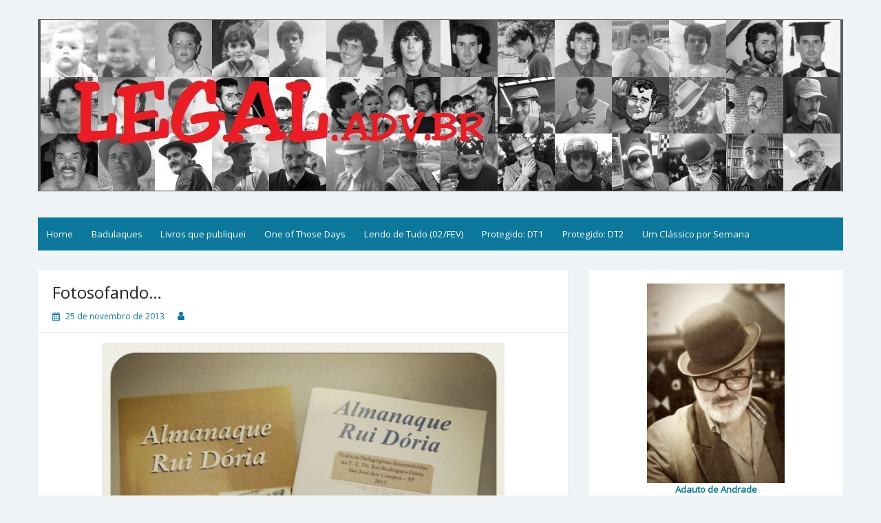

--- FILE ---
content_type: text/html; charset=UTF-8
request_url: https://legal.adv.br/20131125/fotosofando-94/
body_size: 50713
content:
<!DOCTYPE html>
<html lang="pt-BR">
<head>
	<meta charset="UTF-8">
	<meta name="viewport" content="width=device-width, initial-scale=1">
	<link rel="profile" href="http://gmpg.org/xfn/11">
		<link rel="pingback" href="https://legal.adv.br/xmlrpc.php">
		<title>Fotosofando&#8230; &#8211; Legal</title>
<link rel='dns-prefetch' href='//fonts.googleapis.com' />
<link rel='dns-prefetch' href='//s.w.org' />
<link rel="alternate" type="application/rss+xml" title="Feed para Legal &raquo;" href="https://legal.adv.br/feed/" />
<link rel="alternate" type="application/rss+xml" title="Feed de comentários para Legal &raquo;" href="https://legal.adv.br/comments/feed/" />
<link rel="alternate" type="application/rss+xml" title="Feed de comentários para Legal &raquo; Fotosofando&#8230;" href="https://legal.adv.br/20131125/fotosofando-94/feed/" />
		<script>
			window._wpemojiSettings = {"baseUrl":"https:\/\/s.w.org\/images\/core\/emoji\/12.0.0-1\/72x72\/","ext":".png","svgUrl":"https:\/\/s.w.org\/images\/core\/emoji\/12.0.0-1\/svg\/","svgExt":".svg","source":{"concatemoji":"https:\/\/legal.adv.br\/wp-includes\/js\/wp-emoji-release.min.js?ver=5.3.20"}};
			!function(e,a,t){var n,r,o,i=a.createElement("canvas"),p=i.getContext&&i.getContext("2d");function s(e,t){var a=String.fromCharCode;p.clearRect(0,0,i.width,i.height),p.fillText(a.apply(this,e),0,0);e=i.toDataURL();return p.clearRect(0,0,i.width,i.height),p.fillText(a.apply(this,t),0,0),e===i.toDataURL()}function c(e){var t=a.createElement("script");t.src=e,t.defer=t.type="text/javascript",a.getElementsByTagName("head")[0].appendChild(t)}for(o=Array("flag","emoji"),t.supports={everything:!0,everythingExceptFlag:!0},r=0;r<o.length;r++)t.supports[o[r]]=function(e){if(!p||!p.fillText)return!1;switch(p.textBaseline="top",p.font="600 32px Arial",e){case"flag":return s([127987,65039,8205,9895,65039],[127987,65039,8203,9895,65039])?!1:!s([55356,56826,55356,56819],[55356,56826,8203,55356,56819])&&!s([55356,57332,56128,56423,56128,56418,56128,56421,56128,56430,56128,56423,56128,56447],[55356,57332,8203,56128,56423,8203,56128,56418,8203,56128,56421,8203,56128,56430,8203,56128,56423,8203,56128,56447]);case"emoji":return!s([55357,56424,55356,57342,8205,55358,56605,8205,55357,56424,55356,57340],[55357,56424,55356,57342,8203,55358,56605,8203,55357,56424,55356,57340])}return!1}(o[r]),t.supports.everything=t.supports.everything&&t.supports[o[r]],"flag"!==o[r]&&(t.supports.everythingExceptFlag=t.supports.everythingExceptFlag&&t.supports[o[r]]);t.supports.everythingExceptFlag=t.supports.everythingExceptFlag&&!t.supports.flag,t.DOMReady=!1,t.readyCallback=function(){t.DOMReady=!0},t.supports.everything||(n=function(){t.readyCallback()},a.addEventListener?(a.addEventListener("DOMContentLoaded",n,!1),e.addEventListener("load",n,!1)):(e.attachEvent("onload",n),a.attachEvent("onreadystatechange",function(){"complete"===a.readyState&&t.readyCallback()})),(n=t.source||{}).concatemoji?c(n.concatemoji):n.wpemoji&&n.twemoji&&(c(n.twemoji),c(n.wpemoji)))}(window,document,window._wpemojiSettings);
		</script>
		<style>
img.wp-smiley,
img.emoji {
	display: inline !important;
	border: none !important;
	box-shadow: none !important;
	height: 1em !important;
	width: 1em !important;
	margin: 0 .07em !important;
	vertical-align: -0.1em !important;
	background: none !important;
	padding: 0 !important;
}
</style>
	<link rel='stylesheet' id='wp-block-library-css'  href='https://legal.adv.br/wp-includes/css/dist/block-library/style.min.css?ver=5.3.20' media='all' />
<link rel='stylesheet' id='wp-block-library-theme-css'  href='https://legal.adv.br/wp-includes/css/dist/block-library/theme.min.css?ver=5.3.20' media='all' />
<link rel='stylesheet' id='quotescollection-block-quotes-css'  href='https://legal.adv.br/wp-content/plugins/quotes-collection/blocks/quotes/style.css?ver=1681845238' media='all' />
<link rel='stylesheet' id='quotescollection-block-random-quote-css'  href='https://legal.adv.br/wp-content/plugins/quotes-collection/blocks/random-quote/style.css?ver=1681845241' media='all' />
<link rel='stylesheet' id='quotescollection-css'  href='https://legal.adv.br/wp-content/plugins/quotes-collection/css/quotes-collection.css?ver=2.5.2' media='all' />
<link rel='stylesheet' id='simple-life-style-open-sans-css'  href='//fonts.googleapis.com/css?family=Open+Sans&#038;ver=5.3.20' media='all' />
<link rel='stylesheet' id='simple-life-style-bootstrap-css'  href='https://legal.adv.br/wp-content/themes/simple-life/third-party/bootstrap/css/bootstrap.min.css?ver=3.3.6' media='all' />
<link rel='stylesheet' id='fontawesome-css'  href='https://legal.adv.br/wp-content/themes/simple-life/third-party/font-awesome/css/font-awesome.min.css?ver=4.7.0' media='all' />
<link rel='stylesheet' id='simple-life-style-meanmenu-css'  href='https://legal.adv.br/wp-content/themes/simple-life/third-party/meanmenu/meanmenu.min.css?ver=2.0.6' media='all' />
<link rel='stylesheet' id='simple-life-style-css'  href='https://legal.adv.br/wp-content/themes/simple-life/style.css?ver=2.4' media='all' />
<script src='https://legal.adv.br/wp-includes/js/jquery/jquery.js?ver=1.12.4-wp'></script>
<script src='https://legal.adv.br/wp-includes/js/jquery/jquery-migrate.min.js?ver=1.4.1'></script>
<script>
var quotescollectionAjax = {"ajaxUrl":"https:\/\/legal.adv.br\/wp-admin\/admin-ajax.php","nonce":"49c6837858","nextQuote":"<br>Mais? \u00bb","loading":"Loading...","error":"Error getting quote","autoRefreshMax":"20","autoRefreshCount":"0"};
</script>
<script src='https://legal.adv.br/wp-content/plugins/quotes-collection/js/quotes-collection.js?ver=2.5.2'></script>
<link rel='https://api.w.org/' href='https://legal.adv.br/wp-json/' />
<link rel="EditURI" type="application/rsd+xml" title="RSD" href="https://legal.adv.br/xmlrpc.php?rsd" />
<link rel="wlwmanifest" type="application/wlwmanifest+xml" href="https://legal.adv.br/wp-includes/wlwmanifest.xml" /> 
<link rel='prev' title='Quer namorar comigo?' href='https://legal.adv.br/20131125/quer-namorar-comigo/' />
<link rel='next' title='Frase de cinema do dia' href='https://legal.adv.br/20131208/frase-de-cinema-do-dia-4/' />
<meta name="generator" content="WordPress 5.3.20" />
<link rel="canonical" href="https://legal.adv.br/20131125/fotosofando-94/" />
<link rel='shortlink' href='https://legal.adv.br/?p=13328' />
<link rel="alternate" type="application/json+oembed" href="https://legal.adv.br/wp-json/oembed/1.0/embed?url=https%3A%2F%2Flegal.adv.br%2F20131125%2Ffotosofando-94%2F" />
<link rel="alternate" type="text/xml+oembed" href="https://legal.adv.br/wp-json/oembed/1.0/embed?url=https%3A%2F%2Flegal.adv.br%2F20131125%2Ffotosofando-94%2F&#038;format=xml" />
		<style type="text/css">
				.site-title,
		.site-description {
			position: absolute;
			clip: rect(1px, 1px, 1px, 1px);
		}
		</style>
	<link rel="icon" href="https://legal.adv.br/wp-content/uploads/2023/04/cropped-cropped-logo_legal-512x512-1-32x32.jpg" sizes="32x32" />
<link rel="icon" href="https://legal.adv.br/wp-content/uploads/2023/04/cropped-cropped-logo_legal-512x512-1-192x192.jpg" sizes="192x192" />
<link rel="apple-touch-icon-precomposed" href="https://legal.adv.br/wp-content/uploads/2023/04/cropped-cropped-logo_legal-512x512-1-180x180.jpg" />
<meta name="msapplication-TileImage" content="https://legal.adv.br/wp-content/uploads/2023/04/cropped-cropped-logo_legal-512x512-1-270x270.jpg" />
</head>

<body class="post-template-default single single-post postid-13328 single-format-standard wp-custom-logo wp-embed-responsive group-blog">
<div id="page" class="hfeed site">
	<a class="skip-link screen-reader-text" href="#content">Skip to content</a>

	
	<header id="masthead" class="site-header container" role="banner">
		<div class="site-branding">
			<a href="https://legal.adv.br/" class="custom-logo-link" rel="home"><img width="1170" height="250" src="https://legal.adv.br/wp-content/uploads/2023/04/cropped-cropped-00b5.jpg" class="custom-logo" alt="Legal" srcset="https://legal.adv.br/wp-content/uploads/2023/04/cropped-cropped-00b5.jpg 1170w, https://legal.adv.br/wp-content/uploads/2023/04/cropped-cropped-00b5-300x64.jpg 300w, https://legal.adv.br/wp-content/uploads/2023/04/cropped-cropped-00b5-1024x219.jpg 1024w, https://legal.adv.br/wp-content/uploads/2023/04/cropped-cropped-00b5-768x164.jpg 768w" sizes="(max-width: 1170px) 100vw, 1170px" /></a>  			<h1 class="site-title text-center"><a href="https://legal.adv.br/" rel="home">Legal</a></h1>
			<p class="site-description text-center">Filosofices de um Velho Causídico</p>
		</div>
		
		<nav id="site-navigation" class="main-navigation" role="navigation">
			<button class="menu-toggle" aria-hidden="true">Primary Menu</button>
			<ul><li><a href="https://legal.adv.br/">Home</a></li><li><a href="https://legal.adv.br/badulaques/">Badulaques</a></li><li><a href="https://legal.adv.br/livros-que-publiquei/">Livros que publiquei</a></li><li><a href="https://legal.adv.br/one-of-those-days/">One of Those Days</a></li><li><a href="https://legal.adv.br/lendo-de-tudo/">Lendo de Tudo (02/FEV)</a></li><li><a href="https://legal.adv.br/diario-de-um-temulento/">Protegido: DT1</a></li><li><a href="https://legal.adv.br/diario-de-um-temulento-ii/">Protegido: DT2</a></li><li><a href="https://legal.adv.br/um-classico-por-semana/">Um Clássico por Semana</a></li></ul>		</nav><!-- #site-navigation -->

	</header><!-- #masthead -->

	
	<div id="content" class="site-content container">
		<div class="row">

	<div id="primary" class="content-area col-sm-8 pull-left col-xs-12">
		<main id="main" class="site-main" role="main">

		
			
<article id="post-13328" class="post-13328 post type-post status-publish format-standard hentry category-mundo-estranho content-layout-full">
	<header class="entry-header">
		<h2 class="entry-title">Fotosofando&#8230;</h2>
		<div class="entry-meta">
			<span class="posted-on"><i class="fa fa-calendar" aria-hidden="true"></i> <a href="https://legal.adv.br/2013/11/25/" rel="bookmark"><time class="entry-date published" datetime="2013-11-25T19:09:31-02:00">25 de novembro de 2013</time></a></span><span class="byline"> <i class="fa fa-user" aria-hidden="true"></i> <span class="author vcard"><a class="url fn n" href="https://legal.adv.br/author/"></a></span></span>		</div><!-- .entry-meta -->
	</header><!-- .entry-header -->

	<div class="entry-content">
 		
		<p style="text-align: center;"><img class="aligncenter wp-image-18588 size-full" title="Fotosofando..." src="https://legal.adv.br/wp-content/uploads/2013/11/insta50-1.jpg" alt="" width="585" height="589" srcset="https://legal.adv.br/wp-content/uploads/2013/11/insta50-1.jpg 585w, https://legal.adv.br/wp-content/uploads/2013/11/insta50-1-298x300.jpg 298w, https://legal.adv.br/wp-content/uploads/2013/11/insta50-1-150x150.jpg 150w" sizes="(max-width: 585px) 100vw, 585px" /><br />
<em>Com muita honra e orgulho participei hoje do lançamento do segundo Almanaque Rui Dória, numa cerimônia emocionante e repleta de carinho&#8230;</em></p>
			</div><!-- .entry-content -->

	<footer class="entry-footer">
		<span class="sl-category"><i class="fa fa-folder-open" aria-hidden="true"></i> <a href="https://legal.adv.br/category/mundo-estranho/" rel="category tag">Mundo Estranho</a></span>
			</footer><!-- .entry-footer -->
</article><!-- #post-## -->

			
	<nav class="navigation post-navigation" role="navigation" aria-label="Posts">
		<h2 class="screen-reader-text">Navegação de Post</h2>
		<div class="nav-links"><div class="nav-previous"><a href="https://legal.adv.br/20131125/quer-namorar-comigo/" rel="prev"><i class="fa fa-chevron-left" aria-hidden="true"></i> Quer namorar comigo?</a></div><div class="nav-next"><a href="https://legal.adv.br/20131208/frase-de-cinema-do-dia-4/" rel="next">Frase de cinema do dia <i class="fa fa-chevron-right" aria-hidden="true"></i></a></div></div>
	</nav>
			
<div id="comments" class="comments-area">

	
	
	
		<div id="respond" class="comment-respond">
		<h3 id="reply-title" class="comment-reply-title">Deixe uma resposta <small><a rel="nofollow" id="cancel-comment-reply-link" href="/20131125/fotosofando-94/#respond" style="display:none;">Cancelar resposta</a></small></h3><form action="https://legal.adv.br/wp-comments-post.php" method="post" id="commentform" class="comment-form" novalidate><p class="comment-notes"><span id="email-notes">O seu endereço de e-mail não será publicado.</span> Campos obrigatórios são marcados com <span class="required">*</span></p><p class="comment-form-comment"><label for="comment">Comentário</label> <textarea id="comment" name="comment" cols="45" rows="8" maxlength="65525" required="required"></textarea></p><p style="clear: both;" class="subscribe-to-comments">
			<input type="checkbox" name="subscribe" id="subscribe" value="subscribe" style="width: auto;" />
			<label for="subscribe">Notify me of followup comments via e-mail</label>
			</p><p class="comment-form-author"><label for="author">Nome <span class="required">*</span></label> <input id="author" name="author" type="text" value="" size="30" maxlength="245" required='required' /></p>
<p class="comment-form-email"><label for="email">E-mail <span class="required">*</span></label> <input id="email" name="email" type="email" value="" size="30" maxlength="100" aria-describedby="email-notes" required='required' /></p>
<p class="comment-form-url"><label for="url">Site</label> <input id="url" name="url" type="url" value="" size="30" maxlength="200" /></p>
<p class="comment-form-cookies-consent"><input id="wp-comment-cookies-consent" name="wp-comment-cookies-consent" type="checkbox" value="yes" /> <label for="wp-comment-cookies-consent">Salvar meus dados neste navegador para a próxima vez que eu comentar.</label></p>
<p class="form-submit"><input name="submit" type="submit" id="submit" class="submit" value="Publicar comentário" /> <input type='hidden' name='comment_post_ID' value='13328' id='comment_post_ID' />
<input type='hidden' name='comment_parent' id='comment_parent' value='0' />
</p><p style="display: none;"><input type="hidden" id="akismet_comment_nonce" name="akismet_comment_nonce" value="dbd9471ce9" /></p><p style="display: none !important;"><label>&#916;<textarea name="ak_hp_textarea" cols="45" rows="8" maxlength="100"></textarea></label><input type="hidden" id="ak_js_1" name="ak_js" value="212"/><script>document.getElementById( "ak_js_1" ).setAttribute( "value", ( new Date() ).getTime() );</script></p></form>	</div><!-- #respond -->
	
</div><!-- #comments -->

		
		</main><!-- #main -->
	</div><!-- #primary -->

	<div id="secondary" class="widget-area container clearfix col-sm-4" role="complementary">
		<aside id="custom_html-2" class="widget_text widget clearfix widget_custom_html"><div class="textwidget custom-html-widget"><div align="center">
<img src="http://www.legal.adv.br/wp-content/uploads/2017/03/author-photo.jpg" width="200" alt="O Autor">
<br>
<b><a href="mailto:adauto.andrade@gmail.com">Adauto de Andrade</a></b><br><br>Gênio, bilionário, playboy e filantropo...<br><em>NÃO, PÉRAÊ !!! Ah, tá:</em><br>Causídico (contador de causos),<br>voz solitária, pai, marido, técnico, fuçador, escrevinhador, blogueiro, arqueólogo de genealogias, advogado por opção, opaleiro de paixão, motoqueiro, temulento, curioso e rabugento - não necessariamente nessa ordem...
</div>
<br>
<div align="center">
<a href="https://www.linkedin.com/in/adautoandrade/" target="_blank" rel="noopener noreferrer">
<img src="http://www.legal.adv.br/wp-content/uploads/2019/11/logo-linkedin.jpg" alt="Linkedin" title="Linkedin" width="40"/></a>
&nbsp;&nbsp;&nbsp;&nbsp;
<a href="https://www.facebook.com/adauto.andrade" target="_blank" rel="noopener noreferrer">
<img src="http://www.legal.adv.br/wp-content/uploads/2019/11/logo-facebook.jpg" alt="Facebook" title="Facebook" width="40"/></a>
&nbsp;&nbsp;&nbsp;&nbsp;
<a href="https://twitter.com/adauto_legal" target="_blank" rel="noopener noreferrer">
<img src="http://www.legal.adv.br/wp-content/uploads/2024/04/logo-x.jpg" alt="X" title="X" width="40"/></a>
&nbsp;&nbsp;&nbsp;&nbsp;
<a href="https://www.instagram.com/adauto_andrade/" target="_blank" rel="noopener noreferrer">
<img src="http://www.legal.adv.br/wp-content/uploads/2019/11/logo-instagram.jpg" alt="Instagram" title="Instagram" width="40"/></a>
&nbsp;&nbsp;&nbsp;&nbsp;
<a href="https://www.youtube.com/channel/UCeXvhj3md4xrzm3Qtbvtffw" target="_blank" rel="noopener noreferrer">
<img src="http://www.legal.adv.br/wp-content/uploads/2019/11/logo_youtube-red.jpg" alt="Instagram" title="YouTube" width="40"/></a>
</div></div></aside><aside id="custom_html-3" class="widget_text widget clearfix widget_custom_html"><div class="textwidget custom-html-widget"><div align="center"><a href="http://www.legal.adv.br/20170215/veredas-da-vida-i/" target="_blank" rel="noopener noreferrer"><em><b>CURRICULUM VITAE</b></em></a></div></div></aside><aside id="quotescollection-2" class="widget clearfix widget_quotescollection"><h3 class="widget-title">Filosofices</h3>
<div class="quotescollection-quote-wrapper" id="w_quotescollection_2"><p>Amizade é quando o silêncio a dois não se torna incômodo.<br />Amor é quando o silêncio a dois se torna cômodo.</p>
<div class="attribution">&mdash;&nbsp;<cite class="author">Mário Quintana</cite></div><script type="text/javascript">
var args_w_quotescollection_2 = {"instanceID":"w_quotescollection_2", "currQuoteID":4, "showAuthor":1, "showSource":0, "tags":"", "charLimit":500, "orderBy":"random", "ajaxRefresh":1, "autoRefresh":0, "dynamicFetch":0, "before":"", "after":"", "beforeAttribution":"&lt;div class=\&quot;attribution\&quot;&gt;&amp;mdash;&amp;nbsp;", "afterAttribution":"&lt;/div&gt;", };
<!--
document.write("<div class=\"navigation\"><div class=\"nav-next\"><a class=\"next-quote-link\" style=\"cursor:pointer;\" onclick=\"quotescollectionRefresh(args_w_quotescollection_2)\"><br>Mais? »</a></div></div>")
//-->
</script>
</div></aside><aside id="search-2" class="widget clearfix widget_search"><form role="search" method="get" id="searchform" class="search-form" action="https://legal.adv.br/">
	<div>
		<label class="screen-reader-text" for="s"></label>
		<input type="text" value="" name="s" id="s" placeholder="Fuçar..." class="search-field" />
		<input type="submit" class="search-submit screen-reader-text" id="searchsubmit" value="Search" />
	</div>
</form><!-- .search-form -->
</aside><aside id="custom_html-4" class="widget_text widget clearfix widget_custom_html"><h3 class="widget-title">Já comprou o seu?&#8230;</h3><div class="textwidget custom-html-widget"><div align="center">
<a href="http://www.legal.adv.br/livros-que-publiquei/" target="_top" rel="noopener noreferrer"><img src="http://www.legal.adv.br/img/hist/meus_livros.jpg" width="250" alt="Clique na imagem para a descrição dos livros!" title="Clique na imagem para a descrição dos livros!"/></a><br><small>Clique na imagem para a descrição dos meus livros!</small>
</div></div></aside>		<aside id="recent-posts-2" class="widget clearfix widget_recent_entries">		<h3 class="widget-title">Posts Recentes</h3>		<ul>
											<li>
					<a href="https://legal.adv.br/20251228/batom-na-cueca-ou-breves-digressoes-sobre-a-atual-situacao-do-ministro-alexandre-de-moraes/">Batom na cueca (<u>ou</u>: breves digressões sobre a atual situação do Ministro Alexandre de Moraes)</a>
									</li>
											<li>
					<a href="https://legal.adv.br/20251126/os-estertores-do-bolsonarismo/">Os estertores do bolsonarismo</a>
									</li>
											<li>
					<a href="https://legal.adv.br/20251122/grande-dia/">GRANDE DIA!</a>
									</li>
											<li>
					<a href="https://legal.adv.br/20251120/teclando-sem-parar-ou-para-que-serve-a-tecla-scroll-lock/">Teclando sem parar (ou: para que serve a tecla Scroll Lock)</a>
									</li>
											<li>
					<a href="https://legal.adv.br/20251119/sinal-dos-tempos-7/">Sinal dos tempos&#8230;</a>
									</li>
					</ul>
		</aside><aside id="pages-2" class="widget clearfix widget_pages"><h3 class="widget-title">Páginas</h3>		<ul>
			<li class="page_item page-item-13531"><a href="https://legal.adv.br/badulaques/">Badulaques</a></li>
<li class="page_item page-item-20491"><a href="https://legal.adv.br/diario-de-um-temulento/">DT1</a></li>
<li class="page_item page-item-21184"><a href="https://legal.adv.br/diario-de-um-temulento-ii/">DT2</a></li>
<li class="page_item page-item-1654"><a href="https://legal.adv.br/lendo-de-tudo/">Lendo de Tudo (02/FEV)</a></li>
<li class="page_item page-item-16650"><a href="https://legal.adv.br/livros-que-publiquei/">Livros que publiquei</a></li>
<li class="page_item page-item-20435"><a href="https://legal.adv.br/one-of-those-days/">One of Those Days</a></li>
<li class="page_item page-item-15916"><a href="https://legal.adv.br/um-classico-por-semana/">Um Clássico por Semana</a></li>
		</ul>
			</aside><aside id="archives-2" class="widget clearfix widget_archive"><h3 class="widget-title">Arquivos</h3>		<label class="screen-reader-text" for="archives-dropdown-2">Arquivos</label>
		<select id="archives-dropdown-2" name="archive-dropdown">
			
			<option value="">Selecionar o mês</option>
				<option value='https://legal.adv.br/2025/12/'> dezembro 2025 </option>
	<option value='https://legal.adv.br/2025/11/'> novembro 2025 </option>
	<option value='https://legal.adv.br/2025/10/'> outubro 2025 </option>
	<option value='https://legal.adv.br/2025/09/'> setembro 2025 </option>
	<option value='https://legal.adv.br/2025/08/'> agosto 2025 </option>
	<option value='https://legal.adv.br/2025/07/'> julho 2025 </option>
	<option value='https://legal.adv.br/2025/04/'> abril 2025 </option>
	<option value='https://legal.adv.br/2025/03/'> março 2025 </option>
	<option value='https://legal.adv.br/2025/02/'> fevereiro 2025 </option>
	<option value='https://legal.adv.br/2025/01/'> janeiro 2025 </option>
	<option value='https://legal.adv.br/2024/12/'> dezembro 2024 </option>
	<option value='https://legal.adv.br/2024/11/'> novembro 2024 </option>
	<option value='https://legal.adv.br/2024/10/'> outubro 2024 </option>
	<option value='https://legal.adv.br/2024/09/'> setembro 2024 </option>
	<option value='https://legal.adv.br/2024/08/'> agosto 2024 </option>
	<option value='https://legal.adv.br/2024/06/'> junho 2024 </option>
	<option value='https://legal.adv.br/2024/05/'> maio 2024 </option>
	<option value='https://legal.adv.br/2024/03/'> março 2024 </option>
	<option value='https://legal.adv.br/2024/02/'> fevereiro 2024 </option>
	<option value='https://legal.adv.br/2024/01/'> janeiro 2024 </option>
	<option value='https://legal.adv.br/2023/12/'> dezembro 2023 </option>
	<option value='https://legal.adv.br/2023/11/'> novembro 2023 </option>
	<option value='https://legal.adv.br/2023/08/'> agosto 2023 </option>
	<option value='https://legal.adv.br/2023/07/'> julho 2023 </option>
	<option value='https://legal.adv.br/2023/05/'> maio 2023 </option>
	<option value='https://legal.adv.br/2023/04/'> abril 2023 </option>
	<option value='https://legal.adv.br/2022/12/'> dezembro 2022 </option>
	<option value='https://legal.adv.br/2022/11/'> novembro 2022 </option>
	<option value='https://legal.adv.br/2022/10/'> outubro 2022 </option>
	<option value='https://legal.adv.br/2022/09/'> setembro 2022 </option>
	<option value='https://legal.adv.br/2022/08/'> agosto 2022 </option>
	<option value='https://legal.adv.br/2022/07/'> julho 2022 </option>
	<option value='https://legal.adv.br/2022/03/'> março 2022 </option>
	<option value='https://legal.adv.br/2021/12/'> dezembro 2021 </option>
	<option value='https://legal.adv.br/2021/09/'> setembro 2021 </option>
	<option value='https://legal.adv.br/2021/08/'> agosto 2021 </option>
	<option value='https://legal.adv.br/2021/07/'> julho 2021 </option>
	<option value='https://legal.adv.br/2021/05/'> maio 2021 </option>
	<option value='https://legal.adv.br/2021/04/'> abril 2021 </option>
	<option value='https://legal.adv.br/2021/03/'> março 2021 </option>
	<option value='https://legal.adv.br/2021/02/'> fevereiro 2021 </option>
	<option value='https://legal.adv.br/2021/01/'> janeiro 2021 </option>
	<option value='https://legal.adv.br/2020/12/'> dezembro 2020 </option>
	<option value='https://legal.adv.br/2020/11/'> novembro 2020 </option>
	<option value='https://legal.adv.br/2020/09/'> setembro 2020 </option>
	<option value='https://legal.adv.br/2020/08/'> agosto 2020 </option>
	<option value='https://legal.adv.br/2020/07/'> julho 2020 </option>
	<option value='https://legal.adv.br/2020/06/'> junho 2020 </option>
	<option value='https://legal.adv.br/2020/05/'> maio 2020 </option>
	<option value='https://legal.adv.br/2020/04/'> abril 2020 </option>
	<option value='https://legal.adv.br/2020/03/'> março 2020 </option>
	<option value='https://legal.adv.br/2020/02/'> fevereiro 2020 </option>
	<option value='https://legal.adv.br/2020/01/'> janeiro 2020 </option>
	<option value='https://legal.adv.br/2019/12/'> dezembro 2019 </option>
	<option value='https://legal.adv.br/2019/10/'> outubro 2019 </option>
	<option value='https://legal.adv.br/2019/09/'> setembro 2019 </option>
	<option value='https://legal.adv.br/2019/08/'> agosto 2019 </option>
	<option value='https://legal.adv.br/2019/07/'> julho 2019 </option>
	<option value='https://legal.adv.br/2019/05/'> maio 2019 </option>
	<option value='https://legal.adv.br/2019/04/'> abril 2019 </option>
	<option value='https://legal.adv.br/2019/03/'> março 2019 </option>
	<option value='https://legal.adv.br/2019/02/'> fevereiro 2019 </option>
	<option value='https://legal.adv.br/2019/01/'> janeiro 2019 </option>
	<option value='https://legal.adv.br/2018/12/'> dezembro 2018 </option>
	<option value='https://legal.adv.br/2018/11/'> novembro 2018 </option>
	<option value='https://legal.adv.br/2018/10/'> outubro 2018 </option>
	<option value='https://legal.adv.br/2018/08/'> agosto 2018 </option>
	<option value='https://legal.adv.br/2018/06/'> junho 2018 </option>
	<option value='https://legal.adv.br/2018/05/'> maio 2018 </option>
	<option value='https://legal.adv.br/2018/04/'> abril 2018 </option>
	<option value='https://legal.adv.br/2018/03/'> março 2018 </option>
	<option value='https://legal.adv.br/2018/02/'> fevereiro 2018 </option>
	<option value='https://legal.adv.br/2018/01/'> janeiro 2018 </option>
	<option value='https://legal.adv.br/2017/12/'> dezembro 2017 </option>
	<option value='https://legal.adv.br/2017/10/'> outubro 2017 </option>
	<option value='https://legal.adv.br/2017/09/'> setembro 2017 </option>
	<option value='https://legal.adv.br/2017/08/'> agosto 2017 </option>
	<option value='https://legal.adv.br/2017/07/'> julho 2017 </option>
	<option value='https://legal.adv.br/2017/06/'> junho 2017 </option>
	<option value='https://legal.adv.br/2017/04/'> abril 2017 </option>
	<option value='https://legal.adv.br/2017/03/'> março 2017 </option>
	<option value='https://legal.adv.br/2017/02/'> fevereiro 2017 </option>
	<option value='https://legal.adv.br/2017/01/'> janeiro 2017 </option>
	<option value='https://legal.adv.br/2016/11/'> novembro 2016 </option>
	<option value='https://legal.adv.br/2016/10/'> outubro 2016 </option>
	<option value='https://legal.adv.br/2016/09/'> setembro 2016 </option>
	<option value='https://legal.adv.br/2016/08/'> agosto 2016 </option>
	<option value='https://legal.adv.br/2016/07/'> julho 2016 </option>
	<option value='https://legal.adv.br/2016/06/'> junho 2016 </option>
	<option value='https://legal.adv.br/2016/05/'> maio 2016 </option>
	<option value='https://legal.adv.br/2016/04/'> abril 2016 </option>
	<option value='https://legal.adv.br/2016/03/'> março 2016 </option>
	<option value='https://legal.adv.br/2016/02/'> fevereiro 2016 </option>
	<option value='https://legal.adv.br/2016/01/'> janeiro 2016 </option>
	<option value='https://legal.adv.br/2015/12/'> dezembro 2015 </option>
	<option value='https://legal.adv.br/2015/11/'> novembro 2015 </option>
	<option value='https://legal.adv.br/2015/10/'> outubro 2015 </option>
	<option value='https://legal.adv.br/2015/09/'> setembro 2015 </option>
	<option value='https://legal.adv.br/2015/08/'> agosto 2015 </option>
	<option value='https://legal.adv.br/2015/07/'> julho 2015 </option>
	<option value='https://legal.adv.br/2015/06/'> junho 2015 </option>
	<option value='https://legal.adv.br/2015/05/'> maio 2015 </option>
	<option value='https://legal.adv.br/2015/04/'> abril 2015 </option>
	<option value='https://legal.adv.br/2015/03/'> março 2015 </option>
	<option value='https://legal.adv.br/2015/02/'> fevereiro 2015 </option>
	<option value='https://legal.adv.br/2015/01/'> janeiro 2015 </option>
	<option value='https://legal.adv.br/2014/12/'> dezembro 2014 </option>
	<option value='https://legal.adv.br/2014/11/'> novembro 2014 </option>
	<option value='https://legal.adv.br/2014/10/'> outubro 2014 </option>
	<option value='https://legal.adv.br/2014/09/'> setembro 2014 </option>
	<option value='https://legal.adv.br/2014/08/'> agosto 2014 </option>
	<option value='https://legal.adv.br/2014/07/'> julho 2014 </option>
	<option value='https://legal.adv.br/2014/06/'> junho 2014 </option>
	<option value='https://legal.adv.br/2014/05/'> maio 2014 </option>
	<option value='https://legal.adv.br/2014/04/'> abril 2014 </option>
	<option value='https://legal.adv.br/2014/03/'> março 2014 </option>
	<option value='https://legal.adv.br/2014/02/'> fevereiro 2014 </option>
	<option value='https://legal.adv.br/2014/01/'> janeiro 2014 </option>
	<option value='https://legal.adv.br/2013/12/'> dezembro 2013 </option>
	<option value='https://legal.adv.br/2013/11/'> novembro 2013 </option>
	<option value='https://legal.adv.br/2013/10/'> outubro 2013 </option>
	<option value='https://legal.adv.br/2013/09/'> setembro 2013 </option>
	<option value='https://legal.adv.br/2013/08/'> agosto 2013 </option>
	<option value='https://legal.adv.br/2013/07/'> julho 2013 </option>
	<option value='https://legal.adv.br/2013/06/'> junho 2013 </option>
	<option value='https://legal.adv.br/2013/05/'> maio 2013 </option>
	<option value='https://legal.adv.br/2013/04/'> abril 2013 </option>
	<option value='https://legal.adv.br/2013/03/'> março 2013 </option>
	<option value='https://legal.adv.br/2013/02/'> fevereiro 2013 </option>
	<option value='https://legal.adv.br/2013/01/'> janeiro 2013 </option>
	<option value='https://legal.adv.br/2012/12/'> dezembro 2012 </option>
	<option value='https://legal.adv.br/2012/11/'> novembro 2012 </option>
	<option value='https://legal.adv.br/2012/10/'> outubro 2012 </option>
	<option value='https://legal.adv.br/2012/09/'> setembro 2012 </option>
	<option value='https://legal.adv.br/2012/08/'> agosto 2012 </option>
	<option value='https://legal.adv.br/2012/07/'> julho 2012 </option>
	<option value='https://legal.adv.br/2012/06/'> junho 2012 </option>
	<option value='https://legal.adv.br/2012/05/'> maio 2012 </option>
	<option value='https://legal.adv.br/2012/04/'> abril 2012 </option>
	<option value='https://legal.adv.br/2012/03/'> março 2012 </option>
	<option value='https://legal.adv.br/2012/02/'> fevereiro 2012 </option>
	<option value='https://legal.adv.br/2012/01/'> janeiro 2012 </option>
	<option value='https://legal.adv.br/2011/12/'> dezembro 2011 </option>
	<option value='https://legal.adv.br/2011/11/'> novembro 2011 </option>
	<option value='https://legal.adv.br/2011/10/'> outubro 2011 </option>
	<option value='https://legal.adv.br/2011/09/'> setembro 2011 </option>
	<option value='https://legal.adv.br/2011/08/'> agosto 2011 </option>
	<option value='https://legal.adv.br/2011/07/'> julho 2011 </option>
	<option value='https://legal.adv.br/2011/06/'> junho 2011 </option>
	<option value='https://legal.adv.br/2011/05/'> maio 2011 </option>
	<option value='https://legal.adv.br/2011/04/'> abril 2011 </option>
	<option value='https://legal.adv.br/2011/03/'> março 2011 </option>
	<option value='https://legal.adv.br/2011/02/'> fevereiro 2011 </option>
	<option value='https://legal.adv.br/2011/01/'> janeiro 2011 </option>
	<option value='https://legal.adv.br/2010/12/'> dezembro 2010 </option>
	<option value='https://legal.adv.br/2010/11/'> novembro 2010 </option>
	<option value='https://legal.adv.br/2010/10/'> outubro 2010 </option>
	<option value='https://legal.adv.br/2010/09/'> setembro 2010 </option>
	<option value='https://legal.adv.br/2010/08/'> agosto 2010 </option>
	<option value='https://legal.adv.br/2010/07/'> julho 2010 </option>
	<option value='https://legal.adv.br/2010/06/'> junho 2010 </option>
	<option value='https://legal.adv.br/2010/05/'> maio 2010 </option>
	<option value='https://legal.adv.br/2010/04/'> abril 2010 </option>
	<option value='https://legal.adv.br/2010/03/'> março 2010 </option>
	<option value='https://legal.adv.br/2010/02/'> fevereiro 2010 </option>
	<option value='https://legal.adv.br/2010/01/'> janeiro 2010 </option>
	<option value='https://legal.adv.br/2009/12/'> dezembro 2009 </option>
	<option value='https://legal.adv.br/2009/11/'> novembro 2009 </option>
	<option value='https://legal.adv.br/2009/10/'> outubro 2009 </option>
	<option value='https://legal.adv.br/2009/09/'> setembro 2009 </option>
	<option value='https://legal.adv.br/2009/08/'> agosto 2009 </option>
	<option value='https://legal.adv.br/2009/07/'> julho 2009 </option>
	<option value='https://legal.adv.br/2009/06/'> junho 2009 </option>
	<option value='https://legal.adv.br/2009/05/'> maio 2009 </option>
	<option value='https://legal.adv.br/2009/04/'> abril 2009 </option>
	<option value='https://legal.adv.br/2009/03/'> março 2009 </option>
	<option value='https://legal.adv.br/2009/02/'> fevereiro 2009 </option>
	<option value='https://legal.adv.br/2009/01/'> janeiro 2009 </option>
	<option value='https://legal.adv.br/2008/12/'> dezembro 2008 </option>
	<option value='https://legal.adv.br/2008/11/'> novembro 2008 </option>
	<option value='https://legal.adv.br/2008/10/'> outubro 2008 </option>
	<option value='https://legal.adv.br/2008/09/'> setembro 2008 </option>
	<option value='https://legal.adv.br/2008/08/'> agosto 2008 </option>
	<option value='https://legal.adv.br/2008/07/'> julho 2008 </option>
	<option value='https://legal.adv.br/2008/06/'> junho 2008 </option>
	<option value='https://legal.adv.br/2008/05/'> maio 2008 </option>
	<option value='https://legal.adv.br/2008/04/'> abril 2008 </option>
	<option value='https://legal.adv.br/2008/03/'> março 2008 </option>
	<option value='https://legal.adv.br/2008/02/'> fevereiro 2008 </option>
	<option value='https://legal.adv.br/2008/01/'> janeiro 2008 </option>
	<option value='https://legal.adv.br/2007/12/'> dezembro 2007 </option>
	<option value='https://legal.adv.br/2007/11/'> novembro 2007 </option>
	<option value='https://legal.adv.br/2007/10/'> outubro 2007 </option>
	<option value='https://legal.adv.br/2007/09/'> setembro 2007 </option>
	<option value='https://legal.adv.br/2007/08/'> agosto 2007 </option>
	<option value='https://legal.adv.br/2007/07/'> julho 2007 </option>
	<option value='https://legal.adv.br/2007/06/'> junho 2007 </option>
	<option value='https://legal.adv.br/2007/05/'> maio 2007 </option>
	<option value='https://legal.adv.br/2007/04/'> abril 2007 </option>
	<option value='https://legal.adv.br/2007/03/'> março 2007 </option>
	<option value='https://legal.adv.br/2007/02/'> fevereiro 2007 </option>
	<option value='https://legal.adv.br/2007/01/'> janeiro 2007 </option>
	<option value='https://legal.adv.br/2006/12/'> dezembro 2006 </option>
	<option value='https://legal.adv.br/2006/11/'> novembro 2006 </option>
	<option value='https://legal.adv.br/2006/10/'> outubro 2006 </option>
	<option value='https://legal.adv.br/2006/09/'> setembro 2006 </option>
	<option value='https://legal.adv.br/2006/08/'> agosto 2006 </option>
	<option value='https://legal.adv.br/2006/07/'> julho 2006 </option>
	<option value='https://legal.adv.br/2006/06/'> junho 2006 </option>
	<option value='https://legal.adv.br/2006/05/'> maio 2006 </option>
	<option value='https://legal.adv.br/2006/04/'> abril 2006 </option>
	<option value='https://legal.adv.br/2006/03/'> março 2006 </option>
	<option value='https://legal.adv.br/2006/02/'> fevereiro 2006 </option>
	<option value='https://legal.adv.br/2006/01/'> janeiro 2006 </option>
	<option value='https://legal.adv.br/2005/12/'> dezembro 2005 </option>
	<option value='https://legal.adv.br/2005/11/'> novembro 2005 </option>
	<option value='https://legal.adv.br/2005/10/'> outubro 2005 </option>
	<option value='https://legal.adv.br/2005/09/'> setembro 2005 </option>
	<option value='https://legal.adv.br/2005/08/'> agosto 2005 </option>
	<option value='https://legal.adv.br/2005/05/'> maio 2005 </option>
	<option value='https://legal.adv.br/2005/04/'> abril 2005 </option>
	<option value='https://legal.adv.br/2005/03/'> março 2005 </option>
	<option value='https://legal.adv.br/2005/02/'> fevereiro 2005 </option>
	<option value='https://legal.adv.br/2005/01/'> janeiro 2005 </option>
	<option value='https://legal.adv.br/2004/12/'> dezembro 2004 </option>
	<option value='https://legal.adv.br/2004/11/'> novembro 2004 </option>
	<option value='https://legal.adv.br/2004/08/'> agosto 2004 </option>
	<option value='https://legal.adv.br/2004/07/'> julho 2004 </option>
	<option value='https://legal.adv.br/2004/06/'> junho 2004 </option>
	<option value='https://legal.adv.br/2003/02/'> fevereiro 2003 </option>
	<option value='https://legal.adv.br/2002/12/'> dezembro 2002 </option>
	<option value='https://legal.adv.br/2002/11/'> novembro 2002 </option>
	<option value='https://legal.adv.br/2002/10/'> outubro 2002 </option>
	<option value='https://legal.adv.br/2002/09/'> setembro 2002 </option>
	<option value='https://legal.adv.br/2002/08/'> agosto 2002 </option>
	<option value='https://legal.adv.br/2002/07/'> julho 2002 </option>
	<option value='https://legal.adv.br/2002/06/'> junho 2002 </option>
	<option value='https://legal.adv.br/2002/05/'> maio 2002 </option>
	<option value='https://legal.adv.br/2002/04/'> abril 2002 </option>
	<option value='https://legal.adv.br/2002/03/'> março 2002 </option>
	<option value='https://legal.adv.br/2002/02/'> fevereiro 2002 </option>
	<option value='https://legal.adv.br/2002/01/'> janeiro 2002 </option>
	<option value='https://legal.adv.br/2001/10/'> outubro 2001 </option>
	<option value='https://legal.adv.br/2001/09/'> setembro 2001 </option>
	<option value='https://legal.adv.br/2001/07/'> julho 2001 </option>
	<option value='https://legal.adv.br/2001/04/'> abril 2001 </option>
	<option value='https://legal.adv.br/2001/01/'> janeiro 2001 </option>
	<option value='https://legal.adv.br/2000/10/'> outubro 2000 </option>
	<option value='https://legal.adv.br/2000/08/'> agosto 2000 </option>
	<option value='https://legal.adv.br/2000/07/'> julho 2000 </option>
	<option value='https://legal.adv.br/2000/06/'> junho 2000 </option>
	<option value='https://legal.adv.br/2000/05/'> maio 2000 </option>
	<option value='https://legal.adv.br/2000/04/'> abril 2000 </option>
	<option value='https://legal.adv.br/2000/03/'> março 2000 </option>
	<option value='https://legal.adv.br/1999/12/'> dezembro 1999 </option>
	<option value='https://legal.adv.br/1999/11/'> novembro 1999 </option>
	<option value='https://legal.adv.br/1999/10/'> outubro 1999 </option>
	<option value='https://legal.adv.br/1999/09/'> setembro 1999 </option>
	<option value='https://legal.adv.br/1999/08/'> agosto 1999 </option>
	<option value='https://legal.adv.br/1999/06/'> junho 1999 </option>
	<option value='https://legal.adv.br/1999/05/'> maio 1999 </option>
	<option value='https://legal.adv.br/1999/04/'> abril 1999 </option>
	<option value='https://legal.adv.br/1999/03/'> março 1999 </option>
	<option value='https://legal.adv.br/1999/02/'> fevereiro 1999 </option>
	<option value='https://legal.adv.br/1998/10/'> outubro 1998 </option>
	<option value='https://legal.adv.br/1998/06/'> junho 1998 </option>
	<option value='https://legal.adv.br/1998/05/'> maio 1998 </option>
	<option value='https://legal.adv.br/1998/04/'> abril 1998 </option>
	<option value='https://legal.adv.br/1998/03/'> março 1998 </option>
	<option value='https://legal.adv.br/1998/01/'> janeiro 1998 </option>

		</select>

<script>
/* <![CDATA[ */
(function() {
	var dropdown = document.getElementById( "archives-dropdown-2" );
	function onSelectChange() {
		if ( dropdown.options[ dropdown.selectedIndex ].value !== '' ) {
			document.location.href = this.options[ this.selectedIndex ].value;
		}
	}
	dropdown.onchange = onSelectChange;
})();
/* ]]> */
</script>

		</aside><aside id="categories-2" class="widget clearfix widget_categories"><h3 class="widget-title">Categorias</h3><form action="https://legal.adv.br" method="get"><label class="screen-reader-text" for="cat">Categorias</label><select  name='cat' id='cat' class='postform' >
	<option value='-1'>Selecionar categoria</option>
	<option class="level-0" value="3">Aboboríferas</option>
	<option class="level-0" value="33">Assuntando</option>
	<option class="level-0" value="34">Batismos</option>
	<option class="level-0" value="4">Blogosfera</option>
	<option class="level-0" value="35">Blues</option>
	<option class="level-0" value="36">Botecando</option>
	<option class="level-0" value="5">Bricolagem</option>
	<option class="level-0" value="37">Casamentos</option>
	<option class="level-0" value="38">Causos Históricos</option>
	<option class="level-0" value="6">Coisas de Casal</option>
	<option class="level-0" value="7">Comics</option>
	<option class="level-0" value="8">Copoanheiros</option>
	<option class="level-0" value="9">Criança dá trabalho</option>
	<option class="level-0" value="39">Desfamosos</option>
	<option class="level-0" value="40">Doutrinando</option>
	<option class="level-0" value="41">Eighties</option>
	<option class="level-0" value="10">Etilíricas</option>
	<option class="level-0" value="42">ex libris</option>
	<option class="level-0" value="11">Filosofia de Botequim</option>
	<option class="level-0" value="43">Fraseologia Aplicada</option>
	<option class="level-0" value="12">Gambiarrando</option>
	<option class="level-0" value="44">Genealogices</option>
	<option class="level-0" value="13">Informatiquês</option>
	<option class="level-0" value="46">Inventários</option>
	<option class="level-0" value="14">Juridicausos</option>
	<option class="level-0" value="15">Juridiquês</option>
	<option class="level-0" value="16">Jurisprudência</option>
	<option class="level-0" value="17">Jus libertatis</option>
	<option class="level-0" value="18">JUS-Info</option>
	<option class="level-0" value="21">Martelando o Teclado</option>
	<option class="level-0" value="22">Mundo Estranho</option>
	<option class="level-0" value="23">No emborná</option>
	<option class="level-0" value="24">Personalíssimo</option>
	<option class="level-0" value="25">Politicando</option>
	<option class="level-0" value="26">Pra ficar na história</option>
	<option class="level-0" value="27">Proseio no balcão</option>
	<option class="level-0" value="48">Regionalíssimas</option>
	<option class="level-0" value="49">Remembering</option>
	<option class="level-0" value="50">Revelações</option>
	<option class="level-0" value="1">Sem categoria</option>
	<option class="level-0" value="28">Sessão Nostalgia</option>
	<option class="level-0" value="29">Sessão Pipoca</option>
	<option class="level-0" value="30">Tecnologices</option>
	<option class="level-0" value="31">Testamentos</option>
	<option class="level-0" value="32">We will rock you</option>
</select>
</form>
<script>
/* <![CDATA[ */
(function() {
	var dropdown = document.getElementById( "cat" );
	function onCatChange() {
		if ( dropdown.options[ dropdown.selectedIndex ].value > 0 ) {
			dropdown.parentNode.submit();
		}
	}
	dropdown.onchange = onCatChange;
})();
/* ]]> */
</script>

			</aside><aside id="custom_html-5" class="widget_text widget clearfix widget_custom_html"><h3 class="widget-title">Gente Legal</h3><div class="textwidget custom-html-widget"><ul class="xoxo blogroll">
<li><a href="http://www.adoravelpsicose.com.br/" target="_blank" rel="noopener noreferrer">Adorável Psicose</a></li>
<li><a href="http://www.alfarrabio.org/" target="_blank" rel="noopener noreferrer">Alfarrábio</a></li>
<li><a href="http://arteamiga.wordpress.com/" target="_blank" rel="noopener noreferrer">Arte Amiga</a></li>
<li><a href="https://jarbas.wordpress.com/" target="_blank" rel="noopener noreferrer">Boteco Escola</a></li>
<li><a href="https://butecodoedu.wordpress.com/" target="_blank" rel="noopener noreferrer">Butecu do Edu</a></li>
<li><a href="http://deitadonagrelha.blogspot.com/" target="_blank" rel="noopener noreferrer">Deitando o gato na grelha</a></li>
<li><a href="http://depositodocalvin.blogspot.com/" target="_blank" rel="noopener noreferrer">Depósito do Calvin</a></li>
<li><a href="http://diadefolga.com/" target="_blank" rel="noopener noreferrer">Dia de Folga</a></li>
<li><a href="http://www.blogdoispontos.com.br/" target="_blank" rel="noopener noreferrer">dois:pontos</a></li>
<li><a href="http://eoseguinte.blogspot.com/" target="_blank" rel="noopener noreferrer">É o seguinte&#8230; tá bem?</a></li>
<li><a href="http://ednamedici.blogspot.com.br/" target="_blank" rel="noopener noreferrer">Edna Medici Fotografia</a></li>
<li><a href="http://ednaperfeitamenteimperfeita.blogspot.com.br/" target="_blank" rel="noopener noreferrer">Edna perfeitamente imperfeita</a></li>
<li><a href="https://eduardomarcondes.wordpress.com/" target="_blank" rel="noopener noreferrer">Eduardo Marcondes</a></li>
<li><a href="http://eneaotil.wordpress.com/" target="_blank" rel="noopener noreferrer">Eneaotil</a></li>
<li><a href="http://estantesdavida.blogspot.com/" target="_blank" rel="noopener noreferrer">Estantes da Vida</a></li>
<li><a href="http://homoliteratus.com/" target="_blank" rel="noopener noreferrer">Homo Literatus</a></li>
<li><a href="http://jesusmechicoteia.com.br/" target="_blank" rel="noopener noreferrer">Jesus me Chicoteia</a></li>
<li><a href="https://juventudeperigosa.com/" target="_blank" rel="noopener noreferrer">Juventude Perigosa</a></li>
<li><a href="http://misteriosdovale.blogspot.com/" target="_blank" rel="noopener noreferrer">Mistérios do Vale</a></li>
<li><a href="http://pepe-ponto-rede.blogspot.com/" target="_blank" rel="noopener noreferrer">Pepe Ponto Rede</a></li>
<li><a href="http://www.psicojd.blogspot.com.br/" target="_blank" rel="noopener noreferrer">Psico João David</a></li>
<li><a href="http://www.rebostejos.com.br/" target="_blank" rel="noopener noreferrer">Rebostejos</a></li>
<li><a href="https://www.socialistamorena.com.br/" target="_blank" rel="noopener noreferrer">Socialista Morena</a></li>
<li><a href="http://todoprosa.com.br/" target="_blank" rel="noopener noreferrer">Todo Prosa</a></li>
<li><a href="http://transitivaedireta.blogspot.com/" title="Instrutora de yoga. pós-jornalista. pedreira digital. fazedora de cartões artesanais. teórica alternativa. poeta. bicicleteira. e amigooona da geni." target="_blank" rel="noopener noreferrer">Transitiva e Direta</a></li>
<li><a href="http://tudoeassunto-cronicas.blogspot.com/" target="_blank" rel="noopener noreferrer">Tudo é assunto&#8230;</a></li>
<li><a href="http://umaseoutras.com.br/" target="_blank" rel="noopener noreferrer">Umas &amp; Outras</a></li>
<li><a href="http://urbannaeu.blogspot.com/" target="_blank" rel="noopener noreferrer">Urbanna, eu?!</a></li>
<li><a href="http://vidadesuporte.com.br/" target="_blank" rel="noopener noreferrer">Vida de Suporte</a></li>
<li><a href="http://unavidaperra.blogspot.com/" target="_blank" rel="noopener noreferrer">Vida Perra</a></li>
</ul></div></aside><aside id="custom_html-6" class="widget_text widget clearfix widget_custom_html"><div class="textwidget custom-html-widget"><div align="center">
<h3><strong>A Paixão</strong></h3>
<a href="http://www.legal.adv.br/projeto676" target="_blank" rel="noopener noreferrer"><img title="Projeto 676" src="http://www.legal.adv.br/wp-content/uploads/2017/03/p676.png" alt="Projeto 676" width="200"/></a>
<hr/>
</div>
<div align="center">
<h3><strong>O Hobbie</strong></h3>
<a href="http://www.legal.adv.br/gen" target="_blank" rel="noopener noreferrer"><img title="Andrade Genealogia" src="http://legal.adv.br/gen/wp-content/uploads/2019/11/cropped-gen_andrade.jpg" alt="Andrade Genealogia" width="200"/></a>
<hr/>
</div>
<div align="center">
<h3><strong>A Empresa</strong></h3>
<a href="http://www.asesconsultoria.com.br/" target="_blank" rel="noopener noreferrer"><img title="Ases Consultoria" src="http://legal.adv.br/wp-content/uploads/2019/11/logo_ases.jpg" alt="Ases Consultoria" width="200"/></a>
<hr/>
	&nbsp;
<div align="center"><a href="http://creativecommons.org/licenses/by-nc/2.5/br/" target="_blank" rel="license noopener noreferrer"><img style="border-width: 0;" src="http://i.creativecommons.org/l/by-nc/2.5/br/88x31.png" alt="Creative Commons License"/></a><br>
Todo o conteúdo deste blog
está disponível sob uma
	<a href="http://creativecommons.org/licenses/by-nc/2.5/br/" target="_blank" rel="license noopener noreferrer">Licença Creative Commons</a>.</div></div></div></aside>	</div><!-- #secondary -->
    </div> <!-- .row -->
	</div><!-- #content -->

	
	<footer id="colophon" class="site-footer container" role="contentinfo">

				
	
	
		<div id="copyright-wrap">
			<div class="copyright-text">Blogando desde Janeiro de 1998 !!!</div>
		</div>

	
	
	
	</footer><!-- #colophon -->
	</div><!-- #page -->

<a href="#" class="scrollup" id="btn-scrollup"><span class="fa-stack"> <i class="fa fa-square fa-stack-2x" aria-hidden="true"></i><i class="fa fa-angle-up fa-stack-1x fa-inverse" aria-hidden="true"></i></span><span class="screen-reader-text">Go to top</span></a><script src='https://legal.adv.br/wp-content/themes/simple-life/js/navigation.min.js?ver=20120206'></script>
<script src='https://legal.adv.br/wp-content/themes/simple-life/third-party/meanmenu/jquery.meanmenu.min.js?ver=2.0.6'></script>
<script>
var Simple_Life_Screen_Reader_Text = {"expand":"expand menu","collapse":"collapse menu"};
</script>
<script src='https://legal.adv.br/wp-content/themes/simple-life/js/custom.min.js?ver=1.8'></script>
<script src='https://legal.adv.br/wp-includes/js/comment-reply.min.js?ver=5.3.20'></script>
<script src='https://legal.adv.br/wp-includes/js/wp-embed.min.js?ver=5.3.20'></script>
<script defer src='https://legal.adv.br/wp-content/plugins/akismet/_inc/akismet-frontend.js?ver=1681701113'></script>
</body>
</html>
